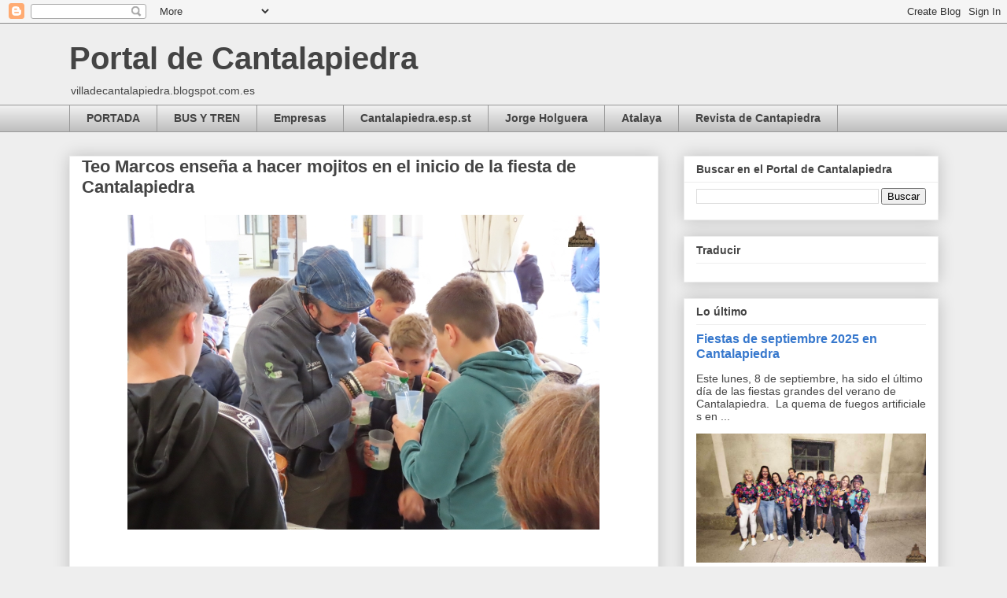

--- FILE ---
content_type: text/html; charset=UTF-8
request_url: https://villadecantalapiedra.blogspot.com/b/stats?style=BLACK_TRANSPARENT&timeRange=ALL_TIME&token=APq4FmDSkqh4l-_B4-S4Jm_CWVuq8mvcM6KOM7zzucZOneS2KG5C56gZ2ya50Bmmpkiz_rqlFYXDbPgAdIlRdmAqaIg4Fn9scg
body_size: -35
content:
{"total":1179732,"sparklineOptions":{"backgroundColor":{"fillOpacity":0.1,"fill":"#000000"},"series":[{"areaOpacity":0.3,"color":"#202020"}]},"sparklineData":[[0,4],[1,2],[2,4],[3,2],[4,2],[5,2],[6,1],[7,2],[8,2],[9,7],[10,1],[11,1],[12,5],[13,3],[14,3],[15,3],[16,5],[17,5],[18,10],[19,8],[20,7],[21,4],[22,5],[23,6],[24,21],[25,21],[26,6],[27,6],[28,6],[29,100]],"nextTickMs":4321}